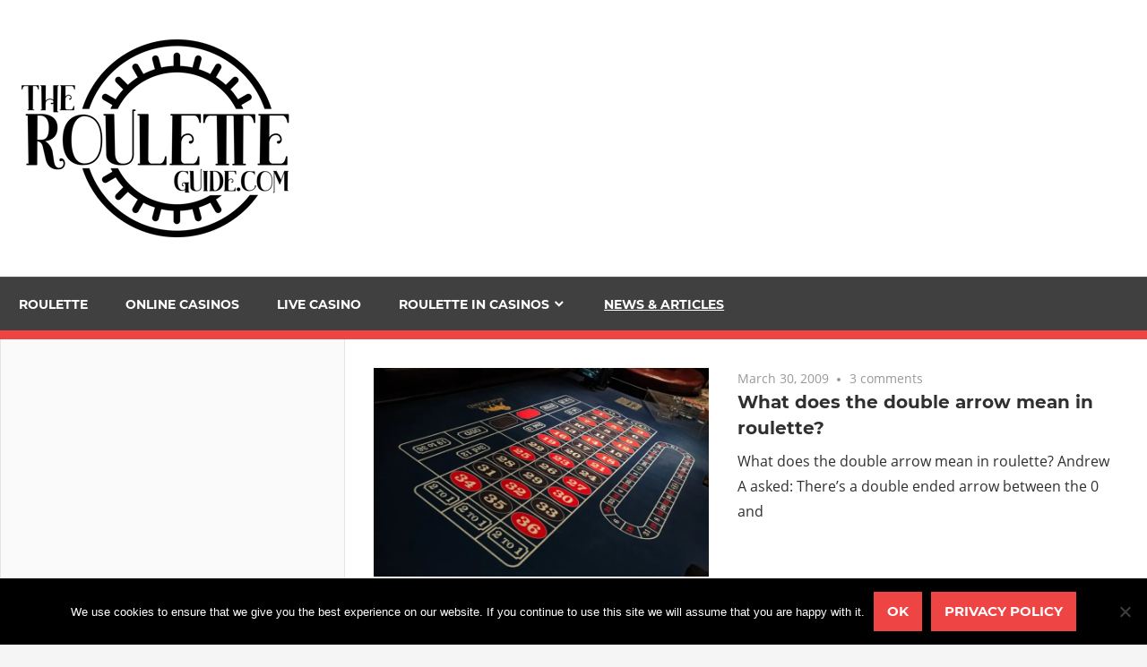

--- FILE ---
content_type: text/html; charset=UTF-8
request_url: https://www.the-roulette-guide.com/news-articles/page/3
body_size: 9857
content:
<!DOCTYPE html>
<html lang="en-US">

<head>
<meta charset="UTF-8">
<meta name="viewport" content="width=device-width, initial-scale=1">
<link rel="profile" href="https://gmpg.org/xfn/11">
<link rel="pingback" href="https://www.the-roulette-guide.com/xmlrpc.php">

<title>News &#038; Articles &#8211; Page 3 &#8211; The Roulette Guide</title>
<meta name='robots' content='max-image-preview:large' />
<link rel="alternate" type="application/rss+xml" title="The Roulette Guide &raquo; Feed" href="https://www.the-roulette-guide.com/feed" />
<link rel="alternate" type="application/rss+xml" title="The Roulette Guide &raquo; Comments Feed" href="https://www.the-roulette-guide.com/comments/feed" />
<style id='wp-img-auto-sizes-contain-inline-css' type='text/css'>
img:is([sizes=auto i],[sizes^="auto," i]){contain-intrinsic-size:3000px 1500px}
/*# sourceURL=wp-img-auto-sizes-contain-inline-css */
</style>
<link rel='stylesheet' id='admiral-custom-fonts-css' href='https://www.the-roulette-guide.com/wp-content/themes/admiral/assets/css/custom-fonts.css?ver=20180413' type='text/css' media='all' />
<style id='wp-emoji-styles-inline-css' type='text/css'>

	img.wp-smiley, img.emoji {
		display: inline !important;
		border: none !important;
		box-shadow: none !important;
		height: 1em !important;
		width: 1em !important;
		margin: 0 0.07em !important;
		vertical-align: -0.1em !important;
		background: none !important;
		padding: 0 !important;
	}
/*# sourceURL=wp-emoji-styles-inline-css */
</style>
<style id='wp-block-library-inline-css' type='text/css'>
:root{--wp-block-synced-color:#7a00df;--wp-block-synced-color--rgb:122,0,223;--wp-bound-block-color:var(--wp-block-synced-color);--wp-editor-canvas-background:#ddd;--wp-admin-theme-color:#007cba;--wp-admin-theme-color--rgb:0,124,186;--wp-admin-theme-color-darker-10:#006ba1;--wp-admin-theme-color-darker-10--rgb:0,107,160.5;--wp-admin-theme-color-darker-20:#005a87;--wp-admin-theme-color-darker-20--rgb:0,90,135;--wp-admin-border-width-focus:2px}@media (min-resolution:192dpi){:root{--wp-admin-border-width-focus:1.5px}}.wp-element-button{cursor:pointer}:root .has-very-light-gray-background-color{background-color:#eee}:root .has-very-dark-gray-background-color{background-color:#313131}:root .has-very-light-gray-color{color:#eee}:root .has-very-dark-gray-color{color:#313131}:root .has-vivid-green-cyan-to-vivid-cyan-blue-gradient-background{background:linear-gradient(135deg,#00d084,#0693e3)}:root .has-purple-crush-gradient-background{background:linear-gradient(135deg,#34e2e4,#4721fb 50%,#ab1dfe)}:root .has-hazy-dawn-gradient-background{background:linear-gradient(135deg,#faaca8,#dad0ec)}:root .has-subdued-olive-gradient-background{background:linear-gradient(135deg,#fafae1,#67a671)}:root .has-atomic-cream-gradient-background{background:linear-gradient(135deg,#fdd79a,#004a59)}:root .has-nightshade-gradient-background{background:linear-gradient(135deg,#330968,#31cdcf)}:root .has-midnight-gradient-background{background:linear-gradient(135deg,#020381,#2874fc)}:root{--wp--preset--font-size--normal:16px;--wp--preset--font-size--huge:42px}.has-regular-font-size{font-size:1em}.has-larger-font-size{font-size:2.625em}.has-normal-font-size{font-size:var(--wp--preset--font-size--normal)}.has-huge-font-size{font-size:var(--wp--preset--font-size--huge)}.has-text-align-center{text-align:center}.has-text-align-left{text-align:left}.has-text-align-right{text-align:right}.has-fit-text{white-space:nowrap!important}#end-resizable-editor-section{display:none}.aligncenter{clear:both}.items-justified-left{justify-content:flex-start}.items-justified-center{justify-content:center}.items-justified-right{justify-content:flex-end}.items-justified-space-between{justify-content:space-between}.screen-reader-text{border:0;clip-path:inset(50%);height:1px;margin:-1px;overflow:hidden;padding:0;position:absolute;width:1px;word-wrap:normal!important}.screen-reader-text:focus{background-color:#ddd;clip-path:none;color:#444;display:block;font-size:1em;height:auto;left:5px;line-height:normal;padding:15px 23px 14px;text-decoration:none;top:5px;width:auto;z-index:100000}html :where(.has-border-color){border-style:solid}html :where([style*=border-top-color]){border-top-style:solid}html :where([style*=border-right-color]){border-right-style:solid}html :where([style*=border-bottom-color]){border-bottom-style:solid}html :where([style*=border-left-color]){border-left-style:solid}html :where([style*=border-width]){border-style:solid}html :where([style*=border-top-width]){border-top-style:solid}html :where([style*=border-right-width]){border-right-style:solid}html :where([style*=border-bottom-width]){border-bottom-style:solid}html :where([style*=border-left-width]){border-left-style:solid}html :where(img[class*=wp-image-]){height:auto;max-width:100%}:where(figure){margin:0 0 1em}html :where(.is-position-sticky){--wp-admin--admin-bar--position-offset:var(--wp-admin--admin-bar--height,0px)}@media screen and (max-width:600px){html :where(.is-position-sticky){--wp-admin--admin-bar--position-offset:0px}}

/*# sourceURL=wp-block-library-inline-css */
</style><style id='global-styles-inline-css' type='text/css'>
:root{--wp--preset--aspect-ratio--square: 1;--wp--preset--aspect-ratio--4-3: 4/3;--wp--preset--aspect-ratio--3-4: 3/4;--wp--preset--aspect-ratio--3-2: 3/2;--wp--preset--aspect-ratio--2-3: 2/3;--wp--preset--aspect-ratio--16-9: 16/9;--wp--preset--aspect-ratio--9-16: 9/16;--wp--preset--color--black: #303030;--wp--preset--color--cyan-bluish-gray: #abb8c3;--wp--preset--color--white: #ffffff;--wp--preset--color--pale-pink: #f78da7;--wp--preset--color--vivid-red: #cf2e2e;--wp--preset--color--luminous-vivid-orange: #ff6900;--wp--preset--color--luminous-vivid-amber: #fcb900;--wp--preset--color--light-green-cyan: #7bdcb5;--wp--preset--color--vivid-green-cyan: #00d084;--wp--preset--color--pale-cyan-blue: #8ed1fc;--wp--preset--color--vivid-cyan-blue: #0693e3;--wp--preset--color--vivid-purple: #9b51e0;--wp--preset--color--primary: #ee4444;--wp--preset--color--light-gray: #f0f0f0;--wp--preset--color--dark-gray: #777777;--wp--preset--gradient--vivid-cyan-blue-to-vivid-purple: linear-gradient(135deg,rgb(6,147,227) 0%,rgb(155,81,224) 100%);--wp--preset--gradient--light-green-cyan-to-vivid-green-cyan: linear-gradient(135deg,rgb(122,220,180) 0%,rgb(0,208,130) 100%);--wp--preset--gradient--luminous-vivid-amber-to-luminous-vivid-orange: linear-gradient(135deg,rgb(252,185,0) 0%,rgb(255,105,0) 100%);--wp--preset--gradient--luminous-vivid-orange-to-vivid-red: linear-gradient(135deg,rgb(255,105,0) 0%,rgb(207,46,46) 100%);--wp--preset--gradient--very-light-gray-to-cyan-bluish-gray: linear-gradient(135deg,rgb(238,238,238) 0%,rgb(169,184,195) 100%);--wp--preset--gradient--cool-to-warm-spectrum: linear-gradient(135deg,rgb(74,234,220) 0%,rgb(151,120,209) 20%,rgb(207,42,186) 40%,rgb(238,44,130) 60%,rgb(251,105,98) 80%,rgb(254,248,76) 100%);--wp--preset--gradient--blush-light-purple: linear-gradient(135deg,rgb(255,206,236) 0%,rgb(152,150,240) 100%);--wp--preset--gradient--blush-bordeaux: linear-gradient(135deg,rgb(254,205,165) 0%,rgb(254,45,45) 50%,rgb(107,0,62) 100%);--wp--preset--gradient--luminous-dusk: linear-gradient(135deg,rgb(255,203,112) 0%,rgb(199,81,192) 50%,rgb(65,88,208) 100%);--wp--preset--gradient--pale-ocean: linear-gradient(135deg,rgb(255,245,203) 0%,rgb(182,227,212) 50%,rgb(51,167,181) 100%);--wp--preset--gradient--electric-grass: linear-gradient(135deg,rgb(202,248,128) 0%,rgb(113,206,126) 100%);--wp--preset--gradient--midnight: linear-gradient(135deg,rgb(2,3,129) 0%,rgb(40,116,252) 100%);--wp--preset--font-size--small: 13px;--wp--preset--font-size--medium: 20px;--wp--preset--font-size--large: 36px;--wp--preset--font-size--x-large: 42px;--wp--preset--spacing--20: 0.44rem;--wp--preset--spacing--30: 0.67rem;--wp--preset--spacing--40: 1rem;--wp--preset--spacing--50: 1.5rem;--wp--preset--spacing--60: 2.25rem;--wp--preset--spacing--70: 3.38rem;--wp--preset--spacing--80: 5.06rem;--wp--preset--shadow--natural: 6px 6px 9px rgba(0, 0, 0, 0.2);--wp--preset--shadow--deep: 12px 12px 50px rgba(0, 0, 0, 0.4);--wp--preset--shadow--sharp: 6px 6px 0px rgba(0, 0, 0, 0.2);--wp--preset--shadow--outlined: 6px 6px 0px -3px rgb(255, 255, 255), 6px 6px rgb(0, 0, 0);--wp--preset--shadow--crisp: 6px 6px 0px rgb(0, 0, 0);}:where(.is-layout-flex){gap: 0.5em;}:where(.is-layout-grid){gap: 0.5em;}body .is-layout-flex{display: flex;}.is-layout-flex{flex-wrap: wrap;align-items: center;}.is-layout-flex > :is(*, div){margin: 0;}body .is-layout-grid{display: grid;}.is-layout-grid > :is(*, div){margin: 0;}:where(.wp-block-columns.is-layout-flex){gap: 2em;}:where(.wp-block-columns.is-layout-grid){gap: 2em;}:where(.wp-block-post-template.is-layout-flex){gap: 1.25em;}:where(.wp-block-post-template.is-layout-grid){gap: 1.25em;}.has-black-color{color: var(--wp--preset--color--black) !important;}.has-cyan-bluish-gray-color{color: var(--wp--preset--color--cyan-bluish-gray) !important;}.has-white-color{color: var(--wp--preset--color--white) !important;}.has-pale-pink-color{color: var(--wp--preset--color--pale-pink) !important;}.has-vivid-red-color{color: var(--wp--preset--color--vivid-red) !important;}.has-luminous-vivid-orange-color{color: var(--wp--preset--color--luminous-vivid-orange) !important;}.has-luminous-vivid-amber-color{color: var(--wp--preset--color--luminous-vivid-amber) !important;}.has-light-green-cyan-color{color: var(--wp--preset--color--light-green-cyan) !important;}.has-vivid-green-cyan-color{color: var(--wp--preset--color--vivid-green-cyan) !important;}.has-pale-cyan-blue-color{color: var(--wp--preset--color--pale-cyan-blue) !important;}.has-vivid-cyan-blue-color{color: var(--wp--preset--color--vivid-cyan-blue) !important;}.has-vivid-purple-color{color: var(--wp--preset--color--vivid-purple) !important;}.has-black-background-color{background-color: var(--wp--preset--color--black) !important;}.has-cyan-bluish-gray-background-color{background-color: var(--wp--preset--color--cyan-bluish-gray) !important;}.has-white-background-color{background-color: var(--wp--preset--color--white) !important;}.has-pale-pink-background-color{background-color: var(--wp--preset--color--pale-pink) !important;}.has-vivid-red-background-color{background-color: var(--wp--preset--color--vivid-red) !important;}.has-luminous-vivid-orange-background-color{background-color: var(--wp--preset--color--luminous-vivid-orange) !important;}.has-luminous-vivid-amber-background-color{background-color: var(--wp--preset--color--luminous-vivid-amber) !important;}.has-light-green-cyan-background-color{background-color: var(--wp--preset--color--light-green-cyan) !important;}.has-vivid-green-cyan-background-color{background-color: var(--wp--preset--color--vivid-green-cyan) !important;}.has-pale-cyan-blue-background-color{background-color: var(--wp--preset--color--pale-cyan-blue) !important;}.has-vivid-cyan-blue-background-color{background-color: var(--wp--preset--color--vivid-cyan-blue) !important;}.has-vivid-purple-background-color{background-color: var(--wp--preset--color--vivid-purple) !important;}.has-black-border-color{border-color: var(--wp--preset--color--black) !important;}.has-cyan-bluish-gray-border-color{border-color: var(--wp--preset--color--cyan-bluish-gray) !important;}.has-white-border-color{border-color: var(--wp--preset--color--white) !important;}.has-pale-pink-border-color{border-color: var(--wp--preset--color--pale-pink) !important;}.has-vivid-red-border-color{border-color: var(--wp--preset--color--vivid-red) !important;}.has-luminous-vivid-orange-border-color{border-color: var(--wp--preset--color--luminous-vivid-orange) !important;}.has-luminous-vivid-amber-border-color{border-color: var(--wp--preset--color--luminous-vivid-amber) !important;}.has-light-green-cyan-border-color{border-color: var(--wp--preset--color--light-green-cyan) !important;}.has-vivid-green-cyan-border-color{border-color: var(--wp--preset--color--vivid-green-cyan) !important;}.has-pale-cyan-blue-border-color{border-color: var(--wp--preset--color--pale-cyan-blue) !important;}.has-vivid-cyan-blue-border-color{border-color: var(--wp--preset--color--vivid-cyan-blue) !important;}.has-vivid-purple-border-color{border-color: var(--wp--preset--color--vivid-purple) !important;}.has-vivid-cyan-blue-to-vivid-purple-gradient-background{background: var(--wp--preset--gradient--vivid-cyan-blue-to-vivid-purple) !important;}.has-light-green-cyan-to-vivid-green-cyan-gradient-background{background: var(--wp--preset--gradient--light-green-cyan-to-vivid-green-cyan) !important;}.has-luminous-vivid-amber-to-luminous-vivid-orange-gradient-background{background: var(--wp--preset--gradient--luminous-vivid-amber-to-luminous-vivid-orange) !important;}.has-luminous-vivid-orange-to-vivid-red-gradient-background{background: var(--wp--preset--gradient--luminous-vivid-orange-to-vivid-red) !important;}.has-very-light-gray-to-cyan-bluish-gray-gradient-background{background: var(--wp--preset--gradient--very-light-gray-to-cyan-bluish-gray) !important;}.has-cool-to-warm-spectrum-gradient-background{background: var(--wp--preset--gradient--cool-to-warm-spectrum) !important;}.has-blush-light-purple-gradient-background{background: var(--wp--preset--gradient--blush-light-purple) !important;}.has-blush-bordeaux-gradient-background{background: var(--wp--preset--gradient--blush-bordeaux) !important;}.has-luminous-dusk-gradient-background{background: var(--wp--preset--gradient--luminous-dusk) !important;}.has-pale-ocean-gradient-background{background: var(--wp--preset--gradient--pale-ocean) !important;}.has-electric-grass-gradient-background{background: var(--wp--preset--gradient--electric-grass) !important;}.has-midnight-gradient-background{background: var(--wp--preset--gradient--midnight) !important;}.has-small-font-size{font-size: var(--wp--preset--font-size--small) !important;}.has-medium-font-size{font-size: var(--wp--preset--font-size--medium) !important;}.has-large-font-size{font-size: var(--wp--preset--font-size--large) !important;}.has-x-large-font-size{font-size: var(--wp--preset--font-size--x-large) !important;}
/*# sourceURL=global-styles-inline-css */
</style>

<style id='classic-theme-styles-inline-css' type='text/css'>
/*! This file is auto-generated */
.wp-block-button__link{color:#fff;background-color:#32373c;border-radius:9999px;box-shadow:none;text-decoration:none;padding:calc(.667em + 2px) calc(1.333em + 2px);font-size:1.125em}.wp-block-file__button{background:#32373c;color:#fff;text-decoration:none}
/*# sourceURL=/wp-includes/css/classic-themes.min.css */
</style>
<link rel='stylesheet' id='contact-form-7-css' href='https://www.the-roulette-guide.com/wp-content/plugins/contact-form-7/includes/css/styles.css?ver=6.1.4' type='text/css' media='all' />
<link rel='stylesheet' id='cookie-notice-front-css' href='https://www.the-roulette-guide.com/wp-content/plugins/cookie-notice/css/front.min.css?ver=2.5.11' type='text/css' media='all' />
<link rel='stylesheet' id='wpa-css-css' href='https://www.the-roulette-guide.com/wp-content/plugins/honeypot/includes/css/wpa.css?ver=2.3.04' type='text/css' media='all' />
<link rel='stylesheet' id='admiral-stylesheet-css' href='https://www.the-roulette-guide.com/wp-content/themes/admiral/style.css?ver=1.7' type='text/css' media='all' />
<style id='admiral-stylesheet-inline-css' type='text/css'>
.site-title, .site-description { position: absolute; clip: rect(1px, 1px, 1px, 1px); width: 1px; height: 1px; overflow: hidden; }
/*# sourceURL=admiral-stylesheet-inline-css */
</style>
<link rel='stylesheet' id='genericons-css' href='https://www.the-roulette-guide.com/wp-content/themes/admiral/assets/genericons/genericons.css?ver=3.4.1' type='text/css' media='all' />
<link rel='stylesheet' id='admiral-pro-css' href='https://www.the-roulette-guide.com/wp-content/plugins/admiral-pro/assets/css/admiral-pro.css?ver=1.5.2' type='text/css' media='all' />
<style id='admiral-pro-inline-css' type='text/css'>
/* Header Color Setting */.site-header {background: #ffffff;}/* Header Spacing Setting */@media only screen and (min-width: 60em) {.header-main {padding-top: 2.5em;padding-bottom: 2.5em;}}
/*# sourceURL=admiral-pro-inline-css */
</style>
<script type="text/javascript" id="cookie-notice-front-js-before">
/* <![CDATA[ */
var cnArgs = {"ajaxUrl":"https:\/\/www.the-roulette-guide.com\/wp-admin\/admin-ajax.php","nonce":"da2c8a65e5","hideEffect":"fade","position":"bottom","onScroll":false,"onScrollOffset":100,"onClick":false,"cookieName":"cookie_notice_accepted","cookieTime":2592000,"cookieTimeRejected":2592000,"globalCookie":false,"redirection":false,"cache":false,"revokeCookies":false,"revokeCookiesOpt":"automatic"};

//# sourceURL=cookie-notice-front-js-before
/* ]]> */
</script>
<script type="text/javascript" src="https://www.the-roulette-guide.com/wp-content/plugins/cookie-notice/js/front.min.js?ver=2.5.11" id="cookie-notice-front-js"></script>
<script type="text/javascript" src="https://www.the-roulette-guide.com/wp-includes/js/jquery/jquery.min.js?ver=3.7.1" id="jquery-core-js"></script>
<script type="text/javascript" src="https://www.the-roulette-guide.com/wp-includes/js/jquery/jquery-migrate.min.js?ver=3.4.1" id="jquery-migrate-js"></script>
<script type="text/javascript" id="admiral-jquery-navigation-js-extra">
/* <![CDATA[ */
var admiral_menu_title = {"text":"Navigation"};
//# sourceURL=admiral-jquery-navigation-js-extra
/* ]]> */
</script>
<script type="text/javascript" src="https://www.the-roulette-guide.com/wp-content/themes/admiral/assets/js/navigation.js?ver=20210324" id="admiral-jquery-navigation-js"></script>
<link rel="https://api.w.org/" href="https://www.the-roulette-guide.com/wp-json/" /><link rel="EditURI" type="application/rsd+xml" title="RSD" href="https://www.the-roulette-guide.com/xmlrpc.php?rsd" />
<meta name="generator" content="WordPress 6.9" />
<link rel="icon" href="https://www.the-roulette-guide.com/wp-content/uploads/2023/04/the-roulette-guide.com_-150x150.png" sizes="32x32" />
<link rel="icon" href="https://www.the-roulette-guide.com/wp-content/uploads/2023/04/the-roulette-guide.com_.png" sizes="192x192" />
<link rel="apple-touch-icon" href="https://www.the-roulette-guide.com/wp-content/uploads/2023/04/the-roulette-guide.com_.png" />
<meta name="msapplication-TileImage" content="https://www.the-roulette-guide.com/wp-content/uploads/2023/04/the-roulette-guide.com_.png" />
</head>

<body data-rsssl=1 class="blog paged wp-custom-logo wp-embed-responsive paged-3 wp-theme-admiral cookies-not-set post-layout-one-column author-hidden">

	<div id="page" class="hfeed site">

		<a class="skip-link screen-reader-text" href="#content">Skip to content</a>

		<header id="masthead" class="site-header clearfix" role="banner">

			
			<div class="header-main container clearfix">

				<div id="logo" class="site-branding clearfix">

					<a href="https://www.the-roulette-guide.com/" class="custom-logo-link" rel="home"><img width="300" height="221" src="https://www.the-roulette-guide.com/wp-content/uploads/2023/04/the-roulette-guide.com_.png" class="custom-logo" alt="the-roulette-guide.com" decoding="async" fetchpriority="high" /></a>					
			<h1 class="site-title"><a href="https://www.the-roulette-guide.com/" rel="home">The Roulette Guide</a></h1>

		
				</div><!-- .site-branding -->

				
			<p class="site-description">Online Roulette game reviews, articles, news and casino directory for roulette fans.</p>

		
				
			</div><!-- .header-main -->

			<div class="main-navigation-wrap">

				
	<div id="main-navigation-container" class="main-navigation-container container clearfix">

		
		<nav id="main-navigation" class="primary-navigation navigation clearfix" role="navigation">

			<div class="main-navigation-menu-wrap">
				<ul id="menu-menu" class="main-navigation-menu"><li id="menu-item-608" class="menu-item menu-item-type-custom menu-item-object-custom menu-item-home menu-item-608"><a href="https://www.the-roulette-guide.com">Roulette</a></li>
<li id="menu-item-700" class="menu-item menu-item-type-post_type menu-item-object-page menu-item-700"><a href="https://www.the-roulette-guide.com/casinos-with-roulette">Online Casinos</a></li>
<li id="menu-item-753" class="menu-item menu-item-type-post_type menu-item-object-page menu-item-753"><a href="https://www.the-roulette-guide.com/roulette-in-online-live-casinos">Live Casino</a></li>
<li id="menu-item-701" class="menu-item menu-item-type-post_type menu-item-object-page menu-item-has-children menu-item-701"><a href="https://www.the-roulette-guide.com/roulette-in-casino">Roulette in Casinos</a>
<ul class="sub-menu">
	<li id="menu-item-752" class="menu-item menu-item-type-post_type menu-item-object-page menu-item-752"><a href="https://www.the-roulette-guide.com/american-roulette">American roulette</a></li>
	<li id="menu-item-751" class="menu-item menu-item-type-post_type menu-item-object-page menu-item-751"><a href="https://www.the-roulette-guide.com/european-roulette">European roulette</a></li>
	<li id="menu-item-769" class="menu-item menu-item-type-post_type menu-item-object-page menu-item-769"><a href="https://www.the-roulette-guide.com/french-roulette">French Roulette</a></li>
	<li id="menu-item-770" class="menu-item menu-item-type-post_type menu-item-object-page menu-item-770"><a href="https://www.the-roulette-guide.com/mini-roulette">Mini Roulette</a></li>
	<li id="menu-item-772" class="menu-item menu-item-type-post_type menu-item-object-page menu-item-772"><a href="https://www.the-roulette-guide.com/multi-wheel-roulette">Multi-Wheel Roulette</a></li>
</ul>
</li>
<li id="menu-item-609" class="menu-item menu-item-type-post_type menu-item-object-page current-menu-item page_item page-item-601 current_page_item current_page_parent menu-item-609"><a href="https://www.the-roulette-guide.com/news-articles" aria-current="page">News &#038; Articles</a></li>
</ul>			</div>

		</nav><!-- #main-navigation -->

	</div>

			</div>

		</header><!-- #masthead -->

		<div id="content" class="site-content container clearfix">

	<section id="primary" class="content-archive content-area">
		<main id="main" class="site-main" role="main">

		
			
			
			<div id="post-wrapper" class="post-wrapper clearfix">

				
<div class="post-column clearfix">

	<article id="post-101" class="post-101 post type-post status-publish format-standard has-post-thumbnail hentry category-roulette-questions tag-depiction tag-odds tag-roulette-board">

		
			<a href="https://www.the-roulette-guide.com/what-does-the-double-arrow-mean-in-roulette.html" rel="bookmark">
				<img width="820" height="510" src="https://www.the-roulette-guide.com/wp-content/uploads/2009/03/what-does-the-double-arrow-mean-in-roulette-820x510.webp" class="attachment-post-thumbnail size-post-thumbnail wp-post-image" alt="what-does-the-double-arrow-mean-in-roulette" decoding="async" />			</a>

		
		<header class="entry-header">

			<div class="entry-meta"><span class="meta-date"><a href="https://www.the-roulette-guide.com/what-does-the-double-arrow-mean-in-roulette.html" title="9:04 pm" rel="bookmark"><time class="entry-date published updated" datetime="2009-03-30T21:04:49-04:00">March 30, 2009</time></a></span><span class="meta-comments"> <a href="https://www.the-roulette-guide.com/what-does-the-double-arrow-mean-in-roulette.html#comments">3 comments</a></span></div>
			<h2 class="entry-title"><a href="https://www.the-roulette-guide.com/what-does-the-double-arrow-mean-in-roulette.html" rel="bookmark">What does the double arrow mean in roulette?</a></h2>
		</header><!-- .entry-header -->

		<div class="entry-content entry-excerpt clearfix">
			<p>What does the double arrow mean in roulette? Andrew A asked: There&#8217;s a double ended arrow between the 0 and</p>
		</div><!-- .entry-content -->

	</article>

</div>

<div class="post-column clearfix">

	<article id="post-90" class="post-90 post type-post status-publish format-standard has-post-thumbnail hentry category-roulette-questions">

		
			<a href="https://www.the-roulette-guide.com/what-are-the-lowest-limits-in-roulette-in-vegas.html" rel="bookmark">
				<img width="820" height="510" src="https://www.the-roulette-guide.com/wp-content/uploads/2009/03/lowest-limits-in-roulette-in-vegas-820x510.webp" class="attachment-post-thumbnail size-post-thumbnail wp-post-image" alt="lowest-limits-in-roulette-in-vegas" decoding="async" />			</a>

		
		<header class="entry-header">

			<div class="entry-meta"><span class="meta-date"><a href="https://www.the-roulette-guide.com/what-are-the-lowest-limits-in-roulette-in-vegas.html" title="7:49 am" rel="bookmark"><time class="entry-date published updated" datetime="2009-03-24T07:49:30-04:00">March 24, 2009</time></a></span><span class="meta-comments"> <a href="https://www.the-roulette-guide.com/what-are-the-lowest-limits-in-roulette-in-vegas.html#comments">4 comments</a></span></div>
			<h2 class="entry-title"><a href="https://www.the-roulette-guide.com/what-are-the-lowest-limits-in-roulette-in-vegas.html" rel="bookmark">Lowest limits in roulette in vegas?</a></h2>
		</header><!-- .entry-header -->

		<div class="entry-content entry-excerpt clearfix">
			<p>What are the lowest limits in roulette in vegas? I&#8217;m going to vegas next month, and I like roulette, what</p>
		</div><!-- .entry-content -->

	</article>

</div>

<div class="post-column clearfix">

	<article id="post-127" class="post-127 post type-post status-publish format-standard has-post-thumbnail hentry category-roulette-system tag-access-database tag-roulette-free tag-roulette-players">

		
			<a href="https://www.the-roulette-guide.com/roulette-systems-studio-the-best-roulette-tool-of-the-millennium.html" rel="bookmark">
				<img width="800" height="499" src="https://www.the-roulette-guide.com/wp-content/uploads/2009/03/best-roulette-systems.jpg" class="attachment-post-thumbnail size-post-thumbnail wp-post-image" alt="The Best Roulette Systems" decoding="async" srcset="https://www.the-roulette-guide.com/wp-content/uploads/2009/03/best-roulette-systems.jpg 800w, https://www.the-roulette-guide.com/wp-content/uploads/2009/03/best-roulette-systems-300x187.jpg 300w, https://www.the-roulette-guide.com/wp-content/uploads/2009/03/best-roulette-systems-768x479.jpg 768w" sizes="(max-width: 800px) 100vw, 800px" />			</a>

		
		<header class="entry-header">

			<div class="entry-meta"><span class="meta-date"><a href="https://www.the-roulette-guide.com/roulette-systems-studio-the-best-roulette-tool-of-the-millennium.html" title="10:28 pm" rel="bookmark"><time class="entry-date published updated" datetime="2009-03-21T22:28:33-04:00">March 21, 2009</time></a></span></div>
			<h2 class="entry-title"><a href="https://www.the-roulette-guide.com/roulette-systems-studio-the-best-roulette-tool-of-the-millennium.html" rel="bookmark">The Best Roulette Systems</a></h2>
		</header><!-- .entry-header -->

		<div class="entry-content entry-excerpt clearfix">
			<p>Roulette Systems Studio &#8211; the Best Roulette Tool of the Millennium Have you tried the only roulette tool that can</p>
		</div><!-- .entry-content -->

	</article>

</div>

<div class="post-column clearfix">

	<article id="post-130" class="post-130 post type-post status-publish format-standard has-post-thumbnail hentry category-roulette-system tag-roulette-software tag-roulette-systems tag-worry">

		
			<a href="https://www.the-roulette-guide.com/every-roulette-system-should-be-open-source.html" rel="bookmark">
				<img width="800" height="510" src="https://www.the-roulette-guide.com/wp-content/uploads/2009/02/open-roulette-system-800x510.jpg" class="attachment-post-thumbnail size-post-thumbnail wp-post-image" alt="Open Roulette System" decoding="async" loading="lazy" />			</a>

		
		<header class="entry-header">

			<div class="entry-meta"><span class="meta-date"><a href="https://www.the-roulette-guide.com/every-roulette-system-should-be-open-source.html" title="5:03 am" rel="bookmark"><time class="entry-date published updated" datetime="2009-02-10T05:03:26-05:00">February 10, 2009</time></a></span></div>
			<h2 class="entry-title"><a href="https://www.the-roulette-guide.com/every-roulette-system-should-be-open-source.html" rel="bookmark">Open Roulette System</a></h2>
		</header><!-- .entry-header -->

		<div class="entry-content entry-excerpt clearfix">
			<p>Every Roulette System Should be Open Source! Winning Roulette Systems We all know this market “The market of Roulette Systems”,</p>
		</div><!-- .entry-content -->

	</article>

</div>

<div class="post-column clearfix">

	<article id="post-99" class="post-99 post type-post status-publish format-standard has-post-thumbnail hentry category-roulette-questions tag-machine-terminal tag-number-thanks tag-roulette-slot">

		
			<a href="https://www.the-roulette-guide.com/can-a-computerroulette-machine-create-a-true-random-number.html" rel="bookmark">
				<img width="626" height="501" src="https://www.the-roulette-guide.com/wp-content/uploads/2009/02/can-a-computer-or-roulette-machine-create-a-true-random-number.webp" class="attachment-post-thumbnail size-post-thumbnail wp-post-image" alt="can-a-computer-or-roulette-machine-create-a-true-random-number" decoding="async" loading="lazy" srcset="https://www.the-roulette-guide.com/wp-content/uploads/2009/02/can-a-computer-or-roulette-machine-create-a-true-random-number.webp 626w, https://www.the-roulette-guide.com/wp-content/uploads/2009/02/can-a-computer-or-roulette-machine-create-a-true-random-number-300x240.webp 300w" sizes="auto, (max-width: 626px) 100vw, 626px" />			</a>

		
		<header class="entry-header">

			<div class="entry-meta"><span class="meta-date"><a href="https://www.the-roulette-guide.com/can-a-computerroulette-machine-create-a-true-random-number.html" title="8:09 am" rel="bookmark"><time class="entry-date published updated" datetime="2009-02-07T08:09:50-05:00">February 7, 2009</time></a></span><span class="meta-comments"> <a href="https://www.the-roulette-guide.com/can-a-computerroulette-machine-create-a-true-random-number.html#comments">2 comments</a></span></div>
			<h2 class="entry-title"><a href="https://www.the-roulette-guide.com/can-a-computerroulette-machine-create-a-true-random-number.html" rel="bookmark">Can a computer/roulette machine create a true random number?</a></h2>
		</header><!-- .entry-header -->

		<div class="entry-content entry-excerpt clearfix">
			<p>Can a computer/roulette machine create a true random number? stickyfingeredurchin asked: I think I understand the basics, but could someone</p>
		</div><!-- .entry-content -->

	</article>

</div>

<div class="post-column clearfix">

	<article id="post-93" class="post-93 post type-post status-publish format-standard has-post-thumbnail hentry category-roulette-questions tag-brain tag-online-roulette tag-roulette-online">

		
			<a href="https://www.the-roulette-guide.com/is-using-the-martingale-system-for-roulette-online-illegal.html" rel="bookmark">
				<img width="730" height="411" src="https://www.the-roulette-guide.com/wp-content/uploads/2009/01/martingale-system-for-roulette-online-illegal.webp" class="attachment-post-thumbnail size-post-thumbnail wp-post-image" alt="martingale-system-for-roulette-online-illegal" decoding="async" loading="lazy" srcset="https://www.the-roulette-guide.com/wp-content/uploads/2009/01/martingale-system-for-roulette-online-illegal.webp 730w, https://www.the-roulette-guide.com/wp-content/uploads/2009/01/martingale-system-for-roulette-online-illegal-300x169.webp 300w" sizes="auto, (max-width: 730px) 100vw, 730px" />			</a>

		
		<header class="entry-header">

			<div class="entry-meta"><span class="meta-date"><a href="https://www.the-roulette-guide.com/is-using-the-martingale-system-for-roulette-online-illegal.html" title="11:13 pm" rel="bookmark"><time class="entry-date published updated" datetime="2009-01-25T23:13:26-05:00">January 25, 2009</time></a></span></div>
			<h2 class="entry-title"><a href="https://www.the-roulette-guide.com/is-using-the-martingale-system-for-roulette-online-illegal.html" rel="bookmark">Martingale System for Roulette online illegal?</a></h2>
		</header><!-- .entry-header -->

		<div class="entry-content entry-excerpt clearfix">
			<p>Is using the Martingale System for Roulette online illegal? I &#8216;VE using the system in the Martingala roulette online and</p>
		</div><!-- .entry-content -->

	</article>

</div>

<div class="post-column clearfix">

	<article id="post-92" class="post-92 post type-post status-publish format-standard has-post-thumbnail hentry category-roulette-questions tag-casinos tag-roulette-table tag-video-roulette">

		
			<a href="https://www.the-roulette-guide.com/does-anyone-know-if-video-roulette-machines-in-casinos-are-set-to-pay-out-a-certain-amount.html" rel="bookmark">
				<img width="608" height="342" src="https://www.the-roulette-guide.com/wp-content/uploads/2009/01/video-roulette-machines-are-set-to-pay-out-a-certain-amount.webp" class="attachment-post-thumbnail size-post-thumbnail wp-post-image" alt="video-roulette-machines-are-set-to-pay-out-a-certain-amount" decoding="async" loading="lazy" srcset="https://www.the-roulette-guide.com/wp-content/uploads/2009/01/video-roulette-machines-are-set-to-pay-out-a-certain-amount.webp 608w, https://www.the-roulette-guide.com/wp-content/uploads/2009/01/video-roulette-machines-are-set-to-pay-out-a-certain-amount-300x169.webp 300w" sizes="auto, (max-width: 608px) 100vw, 608px" />			</a>

		
		<header class="entry-header">

			<div class="entry-meta"><span class="meta-date"><a href="https://www.the-roulette-guide.com/does-anyone-know-if-video-roulette-machines-in-casinos-are-set-to-pay-out-a-certain-amount.html" title="5:21 am" rel="bookmark"><time class="entry-date published updated" datetime="2009-01-22T05:21:11-05:00">January 22, 2009</time></a></span></div>
			<h2 class="entry-title"><a href="https://www.the-roulette-guide.com/does-anyone-know-if-video-roulette-machines-in-casinos-are-set-to-pay-out-a-certain-amount.html" rel="bookmark">Video roulette machines are set to pay out a certain amount?</a></h2>
		</header><!-- .entry-header -->

		<div class="entry-content entry-excerpt clearfix">
			<p>Does anyone know if video roulette machines in casinos are set to pay out a certain amount? Sets are like</p>
		</div><!-- .entry-content -->

	</article>

</div>

<div class="post-column clearfix">

	<article id="post-83" class="post-83 post type-post status-publish format-standard has-post-thumbnail hentry category-roulette-questions tag-play-game tag-presentation tag-roulette-wheel">

		
			<a href="https://www.the-roulette-guide.com/how-can-i-make-a-roulette-wheel-for-class.html" rel="bookmark">
				<img width="820" height="510" src="https://www.the-roulette-guide.com/wp-content/uploads/2009/01/how-can-i-make-a-roulette-wheel-for-class-820x510.webp" class="attachment-post-thumbnail size-post-thumbnail wp-post-image" alt="how-can-i-make-a-roulette-wheel-for-class" decoding="async" loading="lazy" />			</a>

		
		<header class="entry-header">

			<div class="entry-meta"><span class="meta-date"><a href="https://www.the-roulette-guide.com/how-can-i-make-a-roulette-wheel-for-class.html" title="8:58 am" rel="bookmark"><time class="entry-date published updated" datetime="2009-01-05T08:58:37-05:00">January 5, 2009</time></a></span><span class="meta-comments"> <a href="https://www.the-roulette-guide.com/how-can-i-make-a-roulette-wheel-for-class.html#comments">One comment</a></span></div>
			<h2 class="entry-title"><a href="https://www.the-roulette-guide.com/how-can-i-make-a-roulette-wheel-for-class.html" rel="bookmark">How can I make a roulette wheel for class?</a></h2>
		</header><!-- .entry-header -->

		<div class="entry-content entry-excerpt clearfix">
			<p>How can I make a roulette wheel for class? I have to do a presentation in class and need to</p>
		</div><!-- .entry-content -->

	</article>

</div>

<div class="post-column clearfix">

	<article id="post-128" class="post-128 post type-post status-publish format-standard has-post-thumbnail hentry category-roulette-system tag-money-maker tag-roulette-casino tag-unwanted-advice">

		
			<a href="https://www.the-roulette-guide.com/online-casino-roulette-roulette-system-free-roulette-system.html" rel="bookmark">
				<img width="800" height="437" src="https://www.the-roulette-guide.com/wp-content/uploads/2009/01/free-roulette-systems.jpg" class="attachment-post-thumbnail size-post-thumbnail wp-post-image" alt="Free Roulette Systems" decoding="async" loading="lazy" srcset="https://www.the-roulette-guide.com/wp-content/uploads/2009/01/free-roulette-systems.jpg 800w, https://www.the-roulette-guide.com/wp-content/uploads/2009/01/free-roulette-systems-300x164.jpg 300w, https://www.the-roulette-guide.com/wp-content/uploads/2009/01/free-roulette-systems-768x420.jpg 768w" sizes="auto, (max-width: 800px) 100vw, 800px" />			</a>

		
		<header class="entry-header">

			<div class="entry-meta"><span class="meta-date"><a href="https://www.the-roulette-guide.com/online-casino-roulette-roulette-system-free-roulette-system.html" title="9:44 pm" rel="bookmark"><time class="entry-date published updated" datetime="2009-01-03T21:44:03-05:00">January 3, 2009</time></a></span><span class="meta-comments"> <a href="https://www.the-roulette-guide.com/online-casino-roulette-roulette-system-free-roulette-system.html#comments">One comment</a></span></div>
			<h2 class="entry-title"><a href="https://www.the-roulette-guide.com/online-casino-roulette-roulette-system-free-roulette-system.html" rel="bookmark">Roulette System for Free</a></h2>
		</header><!-- .entry-header -->

		<div class="entry-content entry-excerpt clearfix">
			<p>Online Casino: Roulette &#8211; Roulette System: Free Roulette System Rich Advantage of Playing Roulette Online Most people prefer to play</p>
		</div><!-- .entry-content -->

	</article>

</div>

<div class="post-column clearfix">

	<article id="post-81" class="post-81 post type-post status-publish format-standard has-post-thumbnail hentry category-roulette-questions tag-playing-roulette tag-roulette-casino tag-roulette-online">

		
			<a href="https://www.the-roulette-guide.com/how-do-people-know-the-pattern-and-what-is-likely-to-come-next-on-roulette-in-an-online-casino.html" rel="bookmark">
				<img width="820" height="500" src="https://www.the-roulette-guide.com/wp-content/uploads/2009/01/what-is-likely-to-come-next-on-roulette-in-online-casino-820x500.webp" class="attachment-post-thumbnail size-post-thumbnail wp-post-image" alt="what-is-likely-to-come-next-on-roulette-in-online-casino" decoding="async" loading="lazy" />			</a>

		
		<header class="entry-header">

			<div class="entry-meta"><span class="meta-date"><a href="https://www.the-roulette-guide.com/how-do-people-know-the-pattern-and-what-is-likely-to-come-next-on-roulette-in-an-online-casino.html" title="9:27 am" rel="bookmark"><time class="entry-date published updated" datetime="2009-01-01T09:27:33-05:00">January 1, 2009</time></a></span><span class="meta-comments"> <a href="https://www.the-roulette-guide.com/how-do-people-know-the-pattern-and-what-is-likely-to-come-next-on-roulette-in-an-online-casino.html#comments">9 comments</a></span></div>
			<h2 class="entry-title"><a href="https://www.the-roulette-guide.com/how-do-people-know-the-pattern-and-what-is-likely-to-come-next-on-roulette-in-an-online-casino.html" rel="bookmark">What is likely to come next on roulette in online casino?</a></h2>
		</header><!-- .entry-header -->

		<div class="entry-content entry-excerpt clearfix">
			<p>How do people know the pattern and what is likely to come next on roulette in an online casino? I&#8217;ve</p>
		</div><!-- .entry-content -->

	</article>

</div>

			</div>

			
	<nav class="navigation pagination" aria-label="Posts pagination">
		<h2 class="screen-reader-text">Posts pagination</h2>
		<div class="nav-links"><a class="prev page-numbers" href="https://www.the-roulette-guide.com/news-articles/page/2">&laquo<span class="screen-reader-text">Previous Posts</span></a>
<a class="page-numbers" href="https://www.the-roulette-guide.com/news-articles/">1</a>
<a class="page-numbers" href="https://www.the-roulette-guide.com/news-articles/page/2">2</a>
<span aria-current="page" class="page-numbers current">3</span>
<a class="page-numbers" href="https://www.the-roulette-guide.com/news-articles/page/4">4</a>
<a class="next page-numbers" href="https://www.the-roulette-guide.com/news-articles/page/4"><span class="screen-reader-text">Next Posts</span>&raquo;</a></div>
	</nav>
		
		</main><!-- #main -->
	</section><!-- #primary -->

	
	<section id="secondary" class="main-sidebar widget-area clearfix" role="complementary">

		
		
	</section><!-- #secondary -->

	<section id="tertiary" class="small-sidebar widget-area clearfix" role="complementary">

		
	</section><!-- #tertiary -->


	</div><!-- #content -->

	
	<div id="footer" class="footer-wrap">

		<footer id="colophon" class="site-footer container clearfix" role="contentinfo">

			<nav id="footer-navigation" class="footer-navigation navigation clearfix" role="navigation"><ul id="menu-info" class="footer-navigation-menu"><li id="menu-item-514" class="menu-item menu-item-type-post_type menu-item-object-page menu-item-514"><a href="https://www.the-roulette-guide.com/site-info-and-contacts">Site Info and Contacts</a></li>
</ul></nav><!-- #footer-navigation -->
			<div id="footer-text" class="site-info">
				Copyright the-roulette-guide.com © 2002-2024. The information on this site is not intended for those under 18 years of age.			</div><!-- .site-info -->

		</footer><!-- #colophon -->

	</div>

</div><!-- #page -->

<script type="speculationrules">
{"prefetch":[{"source":"document","where":{"and":[{"href_matches":"/*"},{"not":{"href_matches":["/wp-*.php","/wp-admin/*","/wp-content/uploads/*","/wp-content/*","/wp-content/plugins/*","/wp-content/themes/admiral/*","/*\\?(.+)"]}},{"not":{"selector_matches":"a[rel~=\"nofollow\"]"}},{"not":{"selector_matches":".no-prefetch, .no-prefetch a"}}]},"eagerness":"conservative"}]}
</script>
<script type="text/javascript" src="https://www.the-roulette-guide.com/wp-includes/js/dist/hooks.min.js?ver=dd5603f07f9220ed27f1" id="wp-hooks-js"></script>
<script type="text/javascript" src="https://www.the-roulette-guide.com/wp-includes/js/dist/i18n.min.js?ver=c26c3dc7bed366793375" id="wp-i18n-js"></script>
<script type="text/javascript" id="wp-i18n-js-after">
/* <![CDATA[ */
wp.i18n.setLocaleData( { 'text direction\u0004ltr': [ 'ltr' ] } );
//# sourceURL=wp-i18n-js-after
/* ]]> */
</script>
<script type="text/javascript" src="https://www.the-roulette-guide.com/wp-content/plugins/contact-form-7/includes/swv/js/index.js?ver=6.1.4" id="swv-js"></script>
<script type="text/javascript" id="contact-form-7-js-before">
/* <![CDATA[ */
var wpcf7 = {
    "api": {
        "root": "https:\/\/www.the-roulette-guide.com\/wp-json\/",
        "namespace": "contact-form-7\/v1"
    }
};
//# sourceURL=contact-form-7-js-before
/* ]]> */
</script>
<script type="text/javascript" src="https://www.the-roulette-guide.com/wp-content/plugins/contact-form-7/includes/js/index.js?ver=6.1.4" id="contact-form-7-js"></script>
<script type="text/javascript" src="https://www.the-roulette-guide.com/wp-content/plugins/honeypot/includes/js/wpa.js?ver=2.3.04" id="wpascript-js"></script>
<script type="text/javascript" id="wpascript-js-after">
/* <![CDATA[ */
wpa_field_info = {"wpa_field_name":"ulryno5957","wpa_field_value":528827,"wpa_add_test":"no"}
//# sourceURL=wpascript-js-after
/* ]]> */
</script>
<script type="text/javascript" src="https://www.the-roulette-guide.com/wp-content/plugins/admiral-pro/assets/js/scroll-to-top.js?ver=1.5.2" id="admiral-pro-scroll-to-top-js"></script>
<script id="wp-emoji-settings" type="application/json">
{"baseUrl":"https://s.w.org/images/core/emoji/17.0.2/72x72/","ext":".png","svgUrl":"https://s.w.org/images/core/emoji/17.0.2/svg/","svgExt":".svg","source":{"concatemoji":"https://www.the-roulette-guide.com/wp-includes/js/wp-emoji-release.min.js?ver=6.9"}}
</script>
<script type="module">
/* <![CDATA[ */
/*! This file is auto-generated */
const a=JSON.parse(document.getElementById("wp-emoji-settings").textContent),o=(window._wpemojiSettings=a,"wpEmojiSettingsSupports"),s=["flag","emoji"];function i(e){try{var t={supportTests:e,timestamp:(new Date).valueOf()};sessionStorage.setItem(o,JSON.stringify(t))}catch(e){}}function c(e,t,n){e.clearRect(0,0,e.canvas.width,e.canvas.height),e.fillText(t,0,0);t=new Uint32Array(e.getImageData(0,0,e.canvas.width,e.canvas.height).data);e.clearRect(0,0,e.canvas.width,e.canvas.height),e.fillText(n,0,0);const a=new Uint32Array(e.getImageData(0,0,e.canvas.width,e.canvas.height).data);return t.every((e,t)=>e===a[t])}function p(e,t){e.clearRect(0,0,e.canvas.width,e.canvas.height),e.fillText(t,0,0);var n=e.getImageData(16,16,1,1);for(let e=0;e<n.data.length;e++)if(0!==n.data[e])return!1;return!0}function u(e,t,n,a){switch(t){case"flag":return n(e,"\ud83c\udff3\ufe0f\u200d\u26a7\ufe0f","\ud83c\udff3\ufe0f\u200b\u26a7\ufe0f")?!1:!n(e,"\ud83c\udde8\ud83c\uddf6","\ud83c\udde8\u200b\ud83c\uddf6")&&!n(e,"\ud83c\udff4\udb40\udc67\udb40\udc62\udb40\udc65\udb40\udc6e\udb40\udc67\udb40\udc7f","\ud83c\udff4\u200b\udb40\udc67\u200b\udb40\udc62\u200b\udb40\udc65\u200b\udb40\udc6e\u200b\udb40\udc67\u200b\udb40\udc7f");case"emoji":return!a(e,"\ud83e\u1fac8")}return!1}function f(e,t,n,a){let r;const o=(r="undefined"!=typeof WorkerGlobalScope&&self instanceof WorkerGlobalScope?new OffscreenCanvas(300,150):document.createElement("canvas")).getContext("2d",{willReadFrequently:!0}),s=(o.textBaseline="top",o.font="600 32px Arial",{});return e.forEach(e=>{s[e]=t(o,e,n,a)}),s}function r(e){var t=document.createElement("script");t.src=e,t.defer=!0,document.head.appendChild(t)}a.supports={everything:!0,everythingExceptFlag:!0},new Promise(t=>{let n=function(){try{var e=JSON.parse(sessionStorage.getItem(o));if("object"==typeof e&&"number"==typeof e.timestamp&&(new Date).valueOf()<e.timestamp+604800&&"object"==typeof e.supportTests)return e.supportTests}catch(e){}return null}();if(!n){if("undefined"!=typeof Worker&&"undefined"!=typeof OffscreenCanvas&&"undefined"!=typeof URL&&URL.createObjectURL&&"undefined"!=typeof Blob)try{var e="postMessage("+f.toString()+"("+[JSON.stringify(s),u.toString(),c.toString(),p.toString()].join(",")+"));",a=new Blob([e],{type:"text/javascript"});const r=new Worker(URL.createObjectURL(a),{name:"wpTestEmojiSupports"});return void(r.onmessage=e=>{i(n=e.data),r.terminate(),t(n)})}catch(e){}i(n=f(s,u,c,p))}t(n)}).then(e=>{for(const n in e)a.supports[n]=e[n],a.supports.everything=a.supports.everything&&a.supports[n],"flag"!==n&&(a.supports.everythingExceptFlag=a.supports.everythingExceptFlag&&a.supports[n]);var t;a.supports.everythingExceptFlag=a.supports.everythingExceptFlag&&!a.supports.flag,a.supports.everything||((t=a.source||{}).concatemoji?r(t.concatemoji):t.wpemoji&&t.twemoji&&(r(t.twemoji),r(t.wpemoji)))});
//# sourceURL=https://www.the-roulette-guide.com/wp-includes/js/wp-emoji-loader.min.js
/* ]]> */
</script>

		<!-- Cookie Notice plugin v2.5.11 by Hu-manity.co https://hu-manity.co/ -->
		<div id="cookie-notice" role="dialog" class="cookie-notice-hidden cookie-revoke-hidden cn-position-bottom" aria-label="Cookie Notice" style="background-color: rgba(0,0,0,1);"><div class="cookie-notice-container" style="color: #fff"><span id="cn-notice-text" class="cn-text-container">We use cookies to ensure that we give you the best experience on our website. If you continue to use this site we will assume that you are happy with it.</span><span id="cn-notice-buttons" class="cn-buttons-container"><button id="cn-accept-cookie" data-cookie-set="accept" class="cn-set-cookie cn-button cn-button-custom button" aria-label="Ok">Ok</button><button data-link-url="https://www.the-roulette-guide.com/site-info-and-contacts/privacy-policy" data-link-target="_blank" id="cn-more-info" class="cn-more-info cn-button cn-button-custom button" aria-label="Privacy policy">Privacy policy</button></span><button type="button" id="cn-close-notice" data-cookie-set="accept" class="cn-close-icon" aria-label="No"></button></div>
			
		</div>
		<!-- / Cookie Notice plugin -->
</body>
</html>


--- FILE ---
content_type: text/css
request_url: https://www.the-roulette-guide.com/wp-content/plugins/admiral-pro/assets/css/admiral-pro.css?ver=1.5.2
body_size: 2454
content:
/*
 * Admiral Pro CSS
 *
 * Copyright(C) 2017, ThemeZee.com - support@themezee.com
 * License: GPL v3
 * License URI: http://www.gnu.org/licenses/gpl-3.0.html
 *
 * @package Admiral Pro
 */

/*--------------------------------------------------------------
# Header Widgets
--------------------------------------------------------------*/
.header-widgets {
	display: inline;
}

.header-widget {
	float: right;
	margin: 0.75em 0 0 1.5em;
}

.header-widget ul {
	margin: 0;
	padding: 0;
}

.header-widget-title {
	margin: 0 0 0.5em;
}

/*--------------------------------------------------------------
# Header Sub Navigation
--------------------------------------------------------------*/
.header-navigation-toggle {
	display: none;
}

.header-navigation-wrap {
	border-bottom: 1px solid rgba(255,255,255,0.1);
	background: rgba(0,0,0,0.1);
}

.header-navigation {
/*	border-top: 1px solid rgba(255,255,255,0.2); */
}

.header-navigation-menu {
	position: relative;
	float: left;
	margin: 0;
	padding: 0;
	width: 100%;
	list-style-position: outside;
	list-style-type: none;
}

.header-navigation-menu li {
	float: left;
}

.header-navigation-menu a {
	display: block;
	padding: 0.8em 1.5em;
	text-decoration: none;
	font-size: 14px;
	font-size: 0.875rem;
}

.header-navigation-menu > .menu-item-has-children > a:after {
	display: inline-block;
	margin: 0.5em 0 0 0.4em;
	color: #fff;
	content: '\f431';
	vertical-align: top;
	text-decoration: inherit;
	font-size: 14px;
	font-family: 'Genericons';
	line-height: 1;
	-webkit-font-smoothing: antialiased;
	-moz-osx-font-smoothing: grayscale;
}

.header-navigation-menu a:link,
.header-navigation-menu a:visited {
	color: #fff;
}

.header-navigation-menu a:hover,
.header-navigation-menu a:active {
	color: #ccc;
}

.header-navigation-menu ul {
	position: absolute;
	z-index: 9999;
	display: none;
	margin: 0;
	padding: 0;
	background: #fff;
	box-shadow: 0 2px 2px #ccc;
	list-style-position: outside;
	list-style-type: none;
}

.header-navigation-menu ul li{
	position: relative;
	float: none;
}

.header-navigation-menu ul a {
	box-sizing: border-box;
	padding: 0.8em 1em;
	min-width: 250px;
	min-width: 16rem;
	border-bottom: 1px solid #eee;
}

.header-navigation-menu ul li:last-child > a {
	border-bottom: none;
}

.header-navigation-menu ul a:link,
.header-navigation-menu ul a:visited {
	color: #777;
}

.header-navigation-menu ul a:hover,
.header-navigation-menu ul a:active {
	color: #303030;
}

.header-navigation-menu ul .menu-item-has-children > a:after {
	display: inline-block;
	margin: 0.5em 0 0 0.2em;
	color: #777;
	content: '\f431';
	vertical-align: top;
	text-decoration: inherit;
	font-size: 14px;
	font-family: 'Genericons';
	line-height: 1;
	-webkit-transform:rotate(270deg);
	-moz-transform:rotate(270deg);
	-o-transform:rotate(270deg);
	-ms-transform:rotate(270deg);
	-webkit-font-smoothing: antialiased;
	-moz-osx-font-smoothing: grayscale;
}

.header-navigation-menu li ul ul {
	top: 0;
	left: 100%;
}

.header-navigation-menu li.menu-item-has-children:hover > ul,
.header-navigation-menu li.menu-item-has-children[aria-expanded="true"] > ul {
	display: block;
}

.header-navigation-menu li.current-menu-item > a {
	text-decoration: underline;
}

.header-navigation-menu li.current-menu-item > a:after {
	text-decoration: none;
}

.header-navigation-menu .mega-menu-content .widget_meta ul li,
.header-navigation-menu .mega-menu-content .widget_pages ul li,
.header-navigation-menu .mega-menu-content .widget_categories ul li,
.header-navigation-menu .mega-menu-content .widget_archive ul li {
	border-bottom: 1px solid #eee;
}

/*--------------------------------------------------------------
# Magazine Widgets
--------------------------------------------------------------*/

/* Magazine Posts Boxed Widget Horizontal Style */
.widget-magazine-posts .magazine-horizontal-box .large-post .wp-post-image {
	float: left;
	box-sizing: border-box;
	margin: 0;
	padding-right: 1em;
	width: 50%;
}

.widget-magazine-posts .magazine-horizontal-box .large-post .post-content {
	float: right;
	box-sizing: border-box;
	padding-left: 1em;
	width: 50%;
}

.widget-magazine-posts .magazine-horizontal-box .medium-posts {
	margin-right: -2em;
}

/* Magazine Posts Boxed Widget Vertical Style */
.widget-magazine-posts .magazine-vertical-box .large-post {
	float: left;
	box-sizing: border-box;
	margin-bottom: 1em;
	padding-right: 1em;
	width: 50%;
}

.widget-magazine-posts .magazine-vertical-box .small-posts {
	box-sizing: border-box;
	margin-left: 50%;
	padding-left: 1em;
	width: 50%;
}

/* Magazine Posts List Widget */
.widget-magazine-posts-list .type-post {
	margin: 0 0 1.5em;
}

.widget-magazine-posts-list .type-post .wp-post-image {
	float: left;
	margin: 0 2em 1em 0;
	padding: 0;
	max-width: 45%;
}

.widget-magazine-posts-list .type-post .entry-title {
	font-size: 20px;
	font-size: 1.25rem;
}

/*--------------------------------------------------------------
# Footer Widgets
--------------------------------------------------------------*/
.footer-widgets-background {
	padding: 1.5em 0 0;
	border-bottom: 1px solid rgba(255,255,255,0.1);
	background: #404040;
}

.footer-widgets {
	margin-right: -1em;
}

.footer-widgets .widget {
	margin: 0 0 2em;
}

/* Default: Four Column Footer Widgets */
.footer-widget-column {
	float: left;
	box-sizing: border-box;
	padding-right: 1em;
	width: 25%;
}

/* One Column Footer Widgets
* Using Sibling Count: http://andr3.net/blog/post/142
*/
.footer-widget-column:nth-child(1):nth-last-child(1) {
	float: none;
	width: 100%;
}

/* Two Column Footer Widgets */
.footer-widget-column:nth-child(1):nth-last-child(2),
.footer-widget-column:nth-child(2):nth-last-child(1) {
	width: 50%;
}

/* Three Column Footer Widgets */
.footer-widget-column:nth-child(1):nth-last-child(3),
.footer-widget-column:nth-child(2):nth-last-child(2),
.footer-widget-column:nth-child(3):nth-last-child(1) {
	width: 33.3333%;
}

/* Footer Widget Styling */
.footer-widgets .widget {
	color: #ccc;
}

.footer-widgets .widget-title {
	color: #fff;
}

.footer-widgets .widget a:link,
.footer-widgets .widget a:visited  {
	color: rgba(255,255,255,0.75);
}

.footer-widgets .widget a:hover,
.footer-widgets .widget a:active  {
	color: rgba(255,255,255,0.5);
}

/*--------------------------------------------------------------
# Footer Navigation
--------------------------------------------------------------*/
.footer-navigation {
	float: right;
	padding: 0.5em;
}

.footer-navigation-menu {
	margin: 0;
	padding: 0;
	list-style-position: outside;
	list-style-type: none;
}

.footer-navigation-menu li {
	float: left;
}

.footer-navigation-menu li a {
	display: block;
	padding: 0.5em 0.75em;
	text-decoration: none;
}

.footer-navigation-menu a:link,
.footer-navigation-menu a:visited {
	color: #fff;
}

.footer-navigation-menu a:hover,
.footer-navigation-menu a:active {
	color: #ccc;
}

/*--------------------------------------------------------------
# Scroll to Top Button
--------------------------------------------------------------*/
.scroll-to-top-button {
	z-index: 9999;
	width: 45px;
	height: 45px;
	display: inline;
	position: fixed;
	cursor: pointer;
	margin: 0 auto;
	padding: 0;
	right: 0.75em;
	bottom: 0.75em;
	background: #ee4444;
	transition: none;
}

.scroll-to-top-button:focus,
.scroll-to-top-button:active {
	background: #ee4444;
}

.scroll-to-top-button:hover {
	background: #303030;
}

.scroll-to-top-button:after {
	display: inline-block;
	margin: 0 0 0 3px;
	color: #fff;
	content: '\f432';
	vertical-align: top;
	text-decoration: inherit;
	font-size: 28px;
	font-family: 'Genericons';
	line-height: 1;
	-webkit-font-smoothing: antialiased;
	-moz-osx-font-smoothing: grayscale;
}

/*--------------------------------------------------------------
# Media Queries
--------------------------------------------------------------*/

/*--------------------------------------------------------------
## Desktop Large
--------------------------------------------------------------*/
@media only screen and (max-width: 95em) {
	.footer-widgets-background {
		padding: 1.25em 1em 0;
	}
}

/*--------------------------------------------------------------
## Desktop Medium ( < 1040px )
--------------------------------------------------------------*/
@media only screen and (max-width: 65em) {
	/* Magazine Post Widgets */
	.widget-magazine-posts .magazine-horizontal-box .large-post .entry-content {
		display: none;
	}

	/* Four Column Footer Widgets */
	.footer-widget-column:nth-child(1):nth-last-child(4),
	.footer-widget-column:nth-child(2):nth-last-child(3),
	.footer-widget-column:nth-child(3):nth-last-child(2),
	.footer-widget-column:nth-child(4):nth-last-child(1) {
		width: 50%;
	}

	.footer-widget-column:nth-child(3):nth-last-child(2) {
		clear: left;
	}
}

/*--------------------------------------------------------------
## Desktop Small ( < 960px )
--------------------------------------------------------------*/
@media only screen and (max-width: 60em) {
	/* Header Widgets */
	.header-widgets {
		display: block;
		text-align: center;
	}

	.header-widget {
		display: inline-block;
		float: none;
		margin: 1em 0 0;
		max-width: 100%;
		vertical-align: top;
	}

	.header-widget .search-form {
		max-width: 300px;
	}

	/* Magazine Post Widgets */
	.widget-magazine-posts .magazine-horizontal-box .large-post .entry-content {
		display: inline-block;
	}

	/*** Mobile Top Navigation ***/

	/* Reset */
	.header-navigation-menu {
		margin: 0;
	}

	.header-navigation-menu li {
		position: static;
		float: none;
	}

	.header-navigation-menu ul {
		position: static;
		display: block;
	}

	.header-navigation-menu ul a {
		float: none;
		width: auto;
	}

	.header-navigation-menu li ul ul {
		margin-left: 0;
	}

	.header-navigation-menu li:hover ul ul,
	.header-navigation-menu li:hover ul ul ul,
	.header-navigation-menu li:hover ul ul ul ul,
	.header-navigation-menu li:hover ul,
	.header-navigation-menu li li:hover ul,
	.header-navigation-menu li li li:hover ul,
	.header-navigation-menu li li li li:hover ul {
		display: inline;
	}

	.header-navigation-menu > .menu-item-has-children > a:after,
	.header-navigation-menu ul .menu-item-has-children > a:after {
		display: none;
	}

	/* Top Navigation Menu */
	.header-navigation-wrap {
		display: none;
	}

	.header-navigation-menu {
		float: left;
		width: 100%;
		border-top: 1px solid rgba(255,255,255,0.1);
	}

	.header-navigation-menu a {
		display: block;
		clear: left;
		border-bottom: 1px solid rgba(255,255,255,0.1);
	}

	.header-navigation-menu li:last-child > a {
		border-bottom: none;
	}

	.header-navigation-menu ul {
		width: 100%;
		box-shadow: none;
	}

	.header-navigation-menu ul a {
		display: block;
		padding-left: 3em;
		width: 100%;
	}

	.header-navigation-menu ul ul a {
		padding-left: 4.5em;
	}

	.header-navigation-menu ul ul ul a {
		padding-left: 6em;
	}

		.header-navigation-menu ul ul ul ul a {
		padding-left: 7.5em;
	}

	/* Mobile Submenu Dropdowns */
	.header-navigation-menu .submenu-dropdown-toggle {
		display: block;
		float: right;
		margin: 0;
		padding: 0.6em 1em;
		background: none;
	}

	.header-navigation-menu .submenu-dropdown-toggle:hover {
		cursor: pointer;
	}

	.header-navigation-menu .submenu-dropdown-toggle:before {
		color: #fff;
		content: '\f431';
		vertical-align: middle;
		text-decoration: inherit;
		font-size: 24px;
		font-family: 'Genericons';
		line-height: 1;
		-webkit-font-smoothing: antialiased;
		-moz-osx-font-smoothing: grayscale;
	}

	.header-navigation-menu .submenu-dropdown-toggle:hover:before {
		color: #ccc;
	}

	.header-navigation-menu .submenu-dropdown-toggle.active:before {
		content: '\f432';
	}

	.header-navigation-menu ul .submenu-dropdown-toggle {
		padding: 0.55em 1em;
	}


	.header-navigation-menu ul .submenu-dropdown-toggle:before {
		color: #777;
	}

	.header-navigation-menu ul .submenu-dropdown-toggle:hover:before {
		color: #303030;
	}

	/* Footer Navigation */
	.footer-navigation {
		float: none;
		text-align: center;
		padding-bottom: 0;
	}

	.footer-navigation-menu li {
		float: none;
		display: inline-block;
	}
}

/*--------------------------------------------------------------
## Tablet Medium ( < 800px )
--------------------------------------------------------------*/
@media only screen and (max-width: 50em) {
	/* Three Column Footer Widgets */
	.footer-widget-column:nth-child(1):nth-last-child(3),
	.footer-widget-column:nth-child(2):nth-last-child(2),
	.footer-widget-column:nth-child(3):nth-last-child(1) {
		width: 100%;
	}
}

/*--------------------------------------------------------------
## Tablet Small ( < 720px )
--------------------------------------------------------------*/
@media only screen and (max-width: 45em) {
	/* Magazine Post Widgets */
	.widget-magazine-posts .magazine-horizontal-box .large-post .entry-content {
		display: none;
	}

	.widget-magazine-posts-list .type-post .entry-content {
		display: none;
	}

}

/*--------------------------------------------------------------
## Mobile Extra Large ( < 640px )
--------------------------------------------------------------*/
@media only screen and (max-width: 40em) {
	/* Magazine Posts Widgets */
	.widget-magazine-posts .magazine-horizontal-box .medium-posts {
		margin-right: 0;
	}

	.widget-magazine-posts .magazine-horizontal-box .large-post .wp-post-image,
	.widget-magazine-posts .magazine-horizontal-box .large-post .post-content,
	.widget-magazine-posts .magazine-vertical-box .large-post {
		float: none;
		padding: 0;
		width: 100%;
	}

	.widget-magazine-posts .magazine-vertical-box .small-posts {
		margin-left: 0;
		padding-top: 1em;
		padding-left: 0;
		width: 100%;
	}

	.widget-magazine-posts .magazine-horizontal-box .large-post .entry-content {
		display: inline-block;
	}

	.widget-magazine-posts .magazine-horizontal-box .large-post .wp-post-image {
		margin: 0 0 0.5em;
	}

	.widget-magazine-posts-list .type-post .wp-post-image {
		margin: 0 1.5em 0 0;
	}

	.widget-magazine-posts-list .type-post .entry-title {
		font-size: 18px;
		font-size: 1.125rem;
	}

	/* Footer Navigation Menu */
	.footer-navigation {
		padding: 1em 0;
	}

	.footer-navigation-menu li,
	.footer-navigation-menu a {
		display: block;
	}
}

/*--------------------------------------------------------------
## Mobile Large ( < 560px )
--------------------------------------------------------------*/
@media only screen and (max-width: 35em) {
	/* Magazine Homepage: Category Post Widgets */
	.widget-magazine-posts .magazine-horizontal-box .medium-posts {
		margin-right: 0;
	}

	/* Footer Widgets */
	.footer-widgets-background {
		padding: 0.75em 0 0;
	}

	.footer-widgets {
		margin-right: 0;
	}

	.footer-widgets .widget {
		margin: 0 0 1em;
	}

	#footer-widgets .footer-widget-column {
		float: none;
		padding-right: 0;
		width: 100%;
	}
}

/*--------------------------------------------------------------
## Mobile Medium ( < 480px )
--------------------------------------------------------------*/
@media only screen and (max-width: 30em) {
	/* Magazine Homepage: Category Post Widgets */
	.widget-magazine-posts .magazine-horizontal-box .large-post .post-content {
		float: none;
		padding: 0;
		width: 100%;
	}

	.widget-magazine-posts .magazine-horizontal-box .large-post .entry-content {
		display: inline-block;
	}

	.widget-magazine-posts-list .type-post .entry-title {
		font-size: 16px;
		font-size: 1rem;
	}

	.widget-magazine-posts-list .type-post .entry-meta {
		display: none;
	}

}

/*--------------------------------------------------------------
## Mobile Small ( < 320px )
--------------------------------------------------------------*/
@media only screen and (max-width: 20em) {
	.widget-magazine-posts-list .type-post .entry-title {
		font-size: 15px;
		font-size: 0.9375rem;
	}

}

/*--------------------------------------------------------------
# Media Query Fixes
--------------------------------------------------------------*/

/* Ensure top navigation is visible on desktop view */
@media only screen and (min-width: 60.001em) {
	.header-navigation-menu {
		display: block !important;
	}

}
